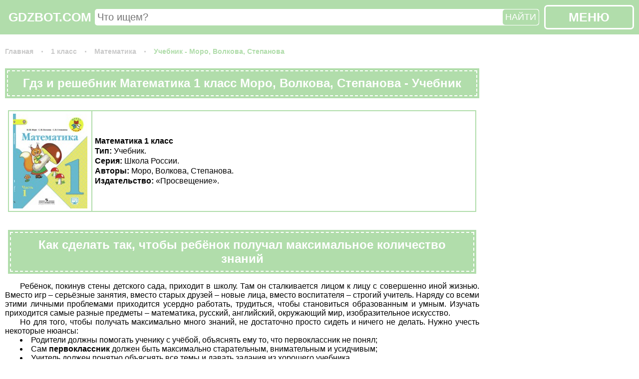

--- FILE ---
content_type: text/html; charset=UTF-8
request_url: https://gdzbot.com/klass-1/matematika/Moro/
body_size: 12885
content:
<html>
<head>
	<meta http-equiv="Content-Type" content="text/html; charset=utf-8">
	<BASE href="/">
	<link rel="canonical" href="/klass-1/matematika/Moro/">
	<title>ГДЗ решебник Математика за 1 класс Моро, Волкова, Степанова (Учебник) «Просвещение»</title>
	<link rel="icon" type="image/png" href="img/favicon.png">
	<meta name="description" content="ГДЗ (решебники) - подробные  готовые домашние задания Математика за 1 класс Моро, Волкова, Степанова.">
	<meta property="og:site_name" content="ГДЗ и решебники по всем предметам бесплатно от «ГДЗ БОТ»"/>
	<meta property="og:locale" content="ru_RU"/>
	<meta property="og:type" content="article"/>
	<meta property="og:title" content="ГДЗ решебник Математика за 1 класс Моро, Волкова, Степанова (Учебник) «Просвещение»"/>
	<meta property="og:description" content="ГДЗ (решебники) - подробные  готовые домашние задания Математика за 1 класс Моро, Волкова, Степанова."/>
	<meta property="og:url" content="/klass-1/matematika/Moro/"/>
	<meta property="og:image" content="/content/klass-1/matematika/Moro/title.jpg"/>
    <script>window.yaContextCb=window.yaContextCb||[]</script>
    <script src="https://yandex.ru/ads/system/context.js" async></script>
    <script>window.yaContextCb.push(()=>{
        Ya.Context.AdvManager.render({
          type: 'floorAd',
          blockId: 'R-A-2079340-1'
        })
      })</script>
    <script>window.yaContextCb.push(()=>{
        Ya.Context.AdvManager.render({
          type: 'fullscreen',
          platform: 'touch',
          blockId: 'R-A-2079340-3'
        })
      })</script>
	<meta name="viewport" content="width=device-width, initial-scale=1.0, minimum-scale=1.0, maximum-scale=2.0, user-scalable=yes">	<style>*{box-sizing:border-box;font-family:'Open Sans Condensed',sans-serif;margin:0;padding:0;}
a{color:inherit;text-decoration:none;}
body{min-width:350px;}
h1,h2{background-color:#b1ddab;border:2px dashed white;box-shadow:0 0 0 4px #b1ddab;color:#fff;display:block;font-size:24px;margin:40px 10px 20px;padding:10px;text-align:center;}
p{text-align:justify;text-indent:30px;}
p a{color:blue;}
p a:hover{text-decoration:underline;}
svg.text{display:inline-block;height:1em;vertical-align:middle;}
.menu_table{border:1px solid #b1ddab;margin:0 6px;}
.menu_table a{display:block;}
.menu_table b{font-weight:normal;}
.menu_table li{list-style:none;}
.menu_table li:last-child .td{border-bottom:none;}
.menu_table p{border-bottom:1px solid #b1ddab;text-align:center;}
.menu_table ul{display:table;width:100%;}
.menu_table ul li{display:table-row;}
.menu_table .subject{padding:0 5px;text-align:left!important;}
.menu_table .td{border-bottom:1px solid #b1ddab;border-right:1px solid #b1ddab;display:table-cell;line-height:25px;text-align:center;vertical-align:middle;white-space:nowrap}
.menu_table .td ul{table-layout:fixed;}
.menu_table .td:last-child{border-right:none;}
.menu_table .td .td{border-bottom:none;position:relative;}
.menu_table .td:not(.disabled)>a:hover{background-color:#b1ddab;color:#fff;}
.menu_table .disabled a{cursor:default;}
.menu_table .num{opacity:0;}
.menu_table .star{display:block;height:100%;position:absolute;width:100%;}
.menu_table .star:before{background-color:#b1ddab;content:'';display:block;height:12px;left:50%;position:absolute;top:50%;transform:translateX(-50%) translateY(-50%) rotate(20deg);width:12px;}
.menu_table .star:after{background-color:#b1ddab;content:'';display:block;height:12px;left:50%;position:absolute;top:50%;transform:translateX(-50%) translateY(-50%) rotate(65deg);width:12px;}
.menu_table a:hover .star:after,.menu_table a:hover .star:before{background-color:#fff;}
@media screen and (max-width:600px){.menu_table,.menu_table ul,.menu_table ul li,.menu_table .td{border:none;display:block;font-size:20px;}.menu_table .td:not(.subject) .td{display:inline-block;text-align:center;}.menu_table .num{opacity:1;}.menu_table .table-head,.menu_table .star{display:none;}.menu_table .td a{padding:5px;}.menu_table .disabled a{color:#b3b3b3;}.menu_table .subject{padding:10px 0 5px;}}
#header{background-color:#b1ddab;padding:10px;}
#header .logo,#header .menubutton{color:#fff;cursor:pointer;display:inline-block;font-size:25px;font-weight:bold;text-align:center;vertical-align:middle;width:180px;}
#header .menubutton{border:3px solid #fff;border-radius:7px;margin-left:10px;padding:7px;}
#header .menubutton:hover{background-color:#9cc397;}
#header .menubutton svg{margin-right:3px;}
#header .menubutton span{display:inline-block;height:1em;vertical-align:middle;}
#header .search{display:inline-block;position:relative;vertical-align:middle;width:calc(100% - 370px);}
#header .search input{border:none;border-radius:5px;color:#757575;font-size:20px;outline:none;padding:5px 80px 5px 5px;width:100%;}
#header .search button{background-color:#b1ddab;border:none;border-radius:5px;color:#fff;cursor:pointer;font-size:18px;margin:1px;outline:none;padding:5px;position:absolute;right:0;}
@media screen and (max-width:640px){#header .logo,#header .search{display:block;padding:5px 0;width:auto;}#header .menubutton{display:none;}}
#h1404{align-items:center;background-color:#fff;border:5vmin solid red;border-radius:50%;box-shadow:none;color:red;display:flex;font-size:5vmin;height:60vw;justify-content:center;margin:40px auto 20px;max-height:60vh;max-width:60vh;min-height:200px;min-width:200px;text-align:center;width:60vw;}
#footer{background-color:#b1ddab;color:#fff;padding:10px;text-align:center;}
#footer a:hover{text-decoration:underline;}
#footer .copyright{display:inline-block;font-weight:bold;padding:10px;text-transform:uppercase;}
.shtora{background-color:#000000cc;display:none;height:100%;left:0;position:fixed;top:0;width:100%;z-index:99;}
.shtora[name=mainmenu]{min-width:360px;}
.shtora h2{margin:10px 10px 20px;}
.shtora>div{background-color:#fff;display:block;margin:auto;max-height:100%;max-width:calc(100% - 50px);overflow:visible;position:relative;}
.shtora>div>.close{color:#ca0101;cursor:pointer;padding:0 3.5px;position:absolute;right:-25px;top:0;width:25px;}
.shtora>div>.close:hover{color:red;}
.shtora>div>div{max-height:100%;overflow-y:auto;padding:10px;}
#menubutton{background-color:#b1ddab;border:3px solid #fff;border-radius:5px;box-shadow:0 0 0 4px #b1ddab;cursor:pointer;display:none;height:50px;opacity:0.6;padding:5px;position:fixed;right:10px;top:15%;width:50px;z-index:10;}
#menubutton:hover{opacity:1;}
#menubutton>.bars{color:#fff;max-height:100%;max-width:100%;}
@media screen and (max-width:640px){#menubutton{display:block;}}
.book{border:1px solid #b1ddab;display:inline-block;margin:5px;vertical-align:top;width:270px;}
.book>div{width:100%;}
.book>.photocontainer{display:block;height:200px;line-height:190px;margin:0 auto;padding:5px;text-align:center;width:200px;}
.book>.photocontainer img{display:inline-block;margin:10%;max-height:80%;max-width:80%;transition-duration:0.5s;vertical-align:middle;}
.book:hover>.photocontainer img{margin:0;max-height:100%;max-width:100%;}
.book>.name{border:1px solid transparent;border-top-color:#b1ddab;display:flex;flex-flow:column nowrap;height:142px;justify-content:center;line-height:20px;margin-top:10px;overflow:hidden;vertical-align:middle;width:100%;}
.book>.name>span{display:block;line-height:20px;}
.book>.name>span:first-child{font-weight:bold;}
#popularbook,#class,#subject,#similar{text-align:center;}
.exercise{cursor:pointer;display:inline-block;min-width:50px;padding:5px 10px;text-align:center;user-select:none;vertical-align:middle;}
.exercise.current,.exercise:hover{background-color:#b1ddab;color:#fff;}
.prev,.next{border:1px solid #b1ddab;color:#b1ddab;cursor:pointer;display:inline-block;font-size:1.5em;font-weight:bold;margin:5px 6px;padding:10px;text-align:center;user-select:none;width:calc(50% - 12px);}
.prev:hover,.next:hover{background-color:#b1ddab;color:#fff;}
#exercise{margin:30px 0;padding:10px 0;}
#exercise h1,#exercise h2{margin:10px;}
#exercise img{display:block;margin:0 6px;max-width:calc(100% - 12px);}
#exercise .spinner{background-image:url('/img/loading.gif');background-position:center;background-repeat:no-repeat;background-size:auto 50%;display:none;height:300px;width:100%;}
.full .book{background-color:#b1ddab;border:none;display:flex;margin:10px 6px;padding:1px;width:auto;}
.full .book>div{background-color:#fff;border:none;height:200px;margin:1px;padding:5px;}
.full .book img{margin:0;max-height:100%;max-width:100%;}
.full .book>.name>span:not(.sc):after{content:'.';}
.full .book>.name>.type:before{content:'Тип: ';font-weight:bold;}
.full .book>.name>.authors:before{content:'Авторы: ';font-weight:bold;}
.full .book>.name>.series:before{content:'Серия: ';font-weight:bold;}
.full .book>.name>.part:before{content:'Часть: ';font-weight:bold;}
.full .book>.name>.publisher_book:before{content:'Издательство: ';font-weight:bold;}
#book.full li{list-style:inside disc;text-indent:30px;}
#pagetext li{list-style:inside disc;}
.condition .blank{position: relative;}
.condition .blank:after{display: block;position: absolute; background: transparent; top: 0; bottom: 0; left: 0; right: 0; content: "";}
.decision .blank{position: relative;}
.decision .blank:after{display: block;position: absolute; background: transparent; top: 0; bottom: 0; left: 0; right: 0; content: "";}
/* Content */
#content{display:grid;grid-gap:10px;grid-template-columns:auto 300px;padding:10px}
#content article{}
@media screen and (max-width:1024px){#content{grid-template-columns:auto;}}
/* Article */
article>*:first-child{margin-top:0;}
article>h1{margin:calc(1em + 4px) 4px;}
article>h1:first-child{margin-top:4px;}
/* Aside */
aside>*{margin:1em 0;}
aside>*:first-child{margin-top:0;}
aside .ad{position:sticky;top:calc((100vh - 600px) / 2);}
@media screen and (max-width:1024px){aside{display:none;}}
/* Хлебные крошки */
.breadcrumbs{font-size:14px;font-weight:bold;margin:10px 0;text-align:left;}
.breadcrumbs>span>a{color:#c9c9c9;display:inline-block;margin-right:11px;text-decoration:none;}
.breadcrumbs>span>a:hover,.breadcrumbs>span:last-child>a{color:#b1ddab;}
.breadcrumbs>span>a:before{color:#c9c9c9;content:'\00B7';display:inline-block;font-size:18px;font-weight:bold;line-height:1;margin-right:11px;vertical-align:middle;}
.breadcrumbs>span:first-child>a:before{display:none;}
/* Рекламные блоки */
article .ad,article .google-auto-placed{margin:1em 0;}
article .ad:first-child,article .google-auto-placed:first-child{margin-top:0;}
.hosting-links{display: flex;justify-content: center;align-items: center;flex-wrap: wrap;}
.hosting-link{display: flex;justify-content: space-between;align-items: center;flex-wrap: nowrap;background-color: #2A2A2A;border-radius: 5px;padding: 5px 10px;width: 215px;margin: 5px;color: #FFFFFF;text-decoration: none;font-weight: 700;font-size: 12px;line-height: 1.1em}
.hosting-links .hosting-link:hover{text-decoration: none;}
.hosting-link span{text-align: left;margin-left: 10px;}</style>
	</head>
<body>
		<div class="menubutton" id="menubutton"><svg alt="Меню" class="bars" role="img" title="Меню" xmlns="http://www.w3.org/2000/svg" viewBox="0 0 448 512"><path fill="currentColor" d="M16 132h416c8.837 0 16-7.163 16-16V76c0-8.837-7.163-16-16-16H16C7.163 60 0 67.163 0 76v40c0 8.837 7.163 16 16 16zm0 160h416c8.837 0 16-7.163 16-16v-40c0-8.837-7.163-16-16-16H16c-8.837 0-16 7.163-16 16v40c0 8.837 7.163 16 16 16zm0 160h416c8.837 0 16-7.163 16-16v-40c0-8.837-7.163-16-16-16H16c-8.837 0-16 7.163-16 16v40c0 8.837 7.163 16 16 16z"></path></svg></div>
	<section id="header"><a class="logo" href="/">GDZBOT.COM</a><form action="search/" class="search" method="GET"><input name="q" placeholder="Что ищем?" type="text"><button>НАЙТИ</button></form><a class="menubutton" href="javascript:void(0);">МЕНЮ</a></section>
	<section class="book_page" id="content"><article><div class="ad">
<!-- Верхний блок -->
<!-- GDZBOT.COM Верхний блок -->
<div id="yandex_rtb_R-A-2079340-5"></div> 
<script>window.yaContextCb.push(()=>{ 
  Ya.Context.AdvManager.render({ 
    renderTo: "yandex_rtb_R-A-2079340-5", 
    blockId: "R-A-2079340-5"
  }) 
})</script>
</div>	
<div class="breadcrumbs" itemscope="" itemtype="http://schema.org/BreadcrumbList">
	<span itemscope="" itemprop="itemListElement" itemtype="http://schema.org/ListItem">
		<a href="/" itemprop="item" title="Главная">
			<span itemprop="name">Главная</span>
			<meta itemprop="position" content="1">
		</a>
	</span>
	<span itemscope="" itemprop="itemListElement" itemtype="http://schema.org/ListItem">
		<a href="/klass-1/" itemprop="item" title="ГДЗ для 1 класса">
			<span itemprop="name">1 класс</span>
			<meta itemprop="position" content="2">
		</a>
	</span>
	<span itemscope="" itemprop="itemListElement" itemtype="http://schema.org/ListItem">
		<a href="/klass-1/matematika/" itemprop="item" title="ГДЗ для 1 класса по предмету «Математика»">
			<span itemprop="name">Математика</span>
			<meta itemprop="position" content="3">
		</a>
	</span>
	<span itemscope="" itemprop="itemListElement" itemtype="http://schema.org/ListItem">
		<a href="" itemprop="item" title="ГДЗ решебник Математика за 1 класс Моро, Волкова, Степанова (Учебник) «Просвещение»">
			<span itemprop="name">Учебник - Моро, Волкова, Степанова</span>
			<meta itemprop="position" content="4">
		</a>
	</span>
</div><h1>Гдз и решебник Математика 1 класс Моро, Волкова, Степанова - Учебник</h1><div id="book" class="full"><a class="book">
		<div class="photocontainer"><img alt="Учебник Математика 1 класс Школа России Моро, Волкова, Степанова «Просвещение»" src="content/klass-1/matematika/Moro/title.jpg" title="Учебник Математика 1 класс Школа России Моро, Волкова, Степанова «Просвещение»"></div>
		<div class="name"><span class="sc">Математика 1 класс</span><span class="type">Учебник</span><span class="series">Школа России</span><span class="authors">Моро, Волкова, Степанова</span><span class="publisher_book">«Просвещение»</span></div>
	</a><h2>Как сделать так, чтобы ребёнок получал максимальное количество знаний</h2> <p>Ребёнок, покинув стены детского сада, приходит в школу. Там он сталкивается лицом к лицу с совершенно иной жизнью. Вместо игр – серьёзные занятия, вместо старых друзей – новые лица, вместо воспитателя – строгий учитель. Наряду со всеми этими личными проблемами приходится усердно работать, трудиться, чтобы становиться образованным и умным. Изучать приходится самые разные предметы – математика, русский, английский, окружающий мир, изобразительное искусство. </p> <p>Но для того, чтобы получать максимально много знаний, не достаточно просто сидеть и ничего не делать. Нужно учесть некоторые нюансы:</p> <ul> <li>Родители должны помогать ученику с учёбой, объяснять ему то, что первоклассник не понял;</li> <li>Сам <strong>первоклассник</strong> должен быть максимально старательным, внимательным и усидчивым;</li> <li>Учитель должен понятно объяснять все темы и давать задания из хорошего учебника.</li> </ul> <h2>Что значит – хороший учебник</h2> <p>Хороший учебник – это учебник грамотный, содержательный и понятный. Он не должен быть слишком лёгким, но не должен достигать олимпиадного уровня. В общем, хороший учебник – это учебник, в котором всё сбалансировано. Например, <strong>«Математика 1 класс учебник Моро, Волкова, Степанова»</strong>. Издательский дом «Просвещение. Школа России». Но порою даже хорошего учебника первокласснику не бывает достаточно. Где же получить дополнительные знания? Для таких моментов и было создано <strong>ГДЗ по математике 1 класс Моро</strong>.</p> <h2>Чем будет полезен данный сайт первокласснику</h2> <p>С помощью <strong>онлайн-решебника</strong> ребёнок сможет подтянуть свои знания в учёбе и заполнить пробелы в знаниях. Важно лишь, чтобы при работе с <strong>ГДЗ по математике 1 класс Моро</strong>, рядом с первоклассником присутствовали родители. Зачем? Они должны контролировать, чтобы ребёнок не списывал просто так, не вдумываясь. Это очень важно.</p></div><div id="exercises"><h2>Часть 1. Страницы учебника</h2><a class="current exercise" img="/1/4">4</a><a class="exercise" img="/1/5">5</a><a class="exercise" img="/1/6">6</a><a class="exercise" img="/1/7">7</a><a class="exercise" img="/1/8">8</a><a class="exercise" img="/1/9">9</a><a class="exercise" img="/1/10">10</a><a class="exercise" img="/1/11">11</a><a class="exercise" img="/1/12">12</a><a class="exercise" img="/1/13">13</a><a class="exercise" img="/1/14">14</a><a class="exercise" img="/1/15">15</a><a class="exercise" img="/1/16">16</a><a class="exercise" img="/1/17">17</a><a class="exercise" img="/1/18">18</a><a class="exercise" img="/1/19">19</a><a class="exercise" img="/1/20">20</a><a class="exercise" img="/1/22">22</a><a class="exercise" img="/1/23">23</a><a class="exercise" img="/1/24">24</a><a class="exercise" img="/1/25">25</a><a class="exercise" img="/1/26">26</a><a class="exercise" img="/1/27">27</a><a class="exercise" img="/1/28">28</a><a class="exercise" img="/1/29">29</a><a class="exercise" img="/1/30">30</a><a class="exercise" img="/1/31">31</a><a class="exercise" img="/1/32">32</a><a class="exercise" img="/1/33">33</a><a class="exercise" img="/1/34">34</a><a class="exercise" img="/1/35">35</a><a class="exercise" img="/1/36">36</a><a class="exercise" img="/1/37">37</a><a class="exercise" img="/1/38">38</a><a class="exercise" img="/1/40">40</a><a class="exercise" img="/1/41">41</a><a class="exercise" img="/1/42">42</a><a class="exercise" img="/1/43">43</a><a class="exercise" img="/1/44">44</a><a class="exercise" img="/1/45">45</a><a class="exercise" img="/1/46">46</a><a class="exercise" img="/1/47">47</a><a class="exercise" img="/1/48">48</a><a class="exercise" img="/1/49">49</a><a class="exercise" img="/1/50">50</a><a class="exercise" img="/1/51">51</a><a class="exercise" img="/1/52">52</a><a class="exercise" img="/1/53">53</a><a class="exercise" img="/1/54">54</a><a class="exercise" img="/1/55">55</a><a class="exercise" img="/1/56">56</a><a class="exercise" img="/1/57">57</a><a class="exercise" img="/1/58">58</a><a class="exercise" img="/1/59">59</a><a class="exercise" img="/1/60">60</a><a class="exercise" img="/1/61">61</a><a class="exercise" img="/1/62">62</a><a class="exercise" img="/1/63">63</a><a class="exercise" img="/1/66">66</a><a class="exercise" img="/1/67">67</a><a class="exercise" img="/1/68">68</a><a class="exercise" img="/1/69">69</a><a class="exercise" img="/1/70">70</a><a class="exercise" img="/1/71">71</a><a class="exercise" img="/1/72">72</a><a class="exercise" img="/1/73">73</a><a class="exercise" img="/1/74">74</a><a class="exercise" img="/1/75">75</a><a class="exercise" img="/1/76">76</a><a class="exercise" img="/1/77">77</a><a class="exercise" img="/1/78">78</a><a class="exercise" img="/1/80">80</a><a class="exercise" img="/1/81">81</a><a class="exercise" img="/1/82">82</a><a class="exercise" img="/1/83">83</a><a class="exercise" img="/1/84">84</a><a class="exercise" img="/1/85">85</a><a class="exercise" img="/1/86">86</a><a class="exercise" img="/1/87">87</a><a class="exercise" img="/1/88">88</a><a class="exercise" img="/1/89">89</a><a class="exercise" img="/1/90">90</a><a class="exercise" img="/1/91">91</a><a class="exercise" img="/1/92">92</a><a class="exercise" img="/1/93">93</a><a class="exercise" img="/1/94">94</a><a class="exercise" img="/1/95">95</a><a class="exercise" img="/1/96">96</a><a class="exercise" img="/1/97">97</a><a class="exercise" img="/1/98">98</a><a class="exercise" img="/1/99">99</a><a class="exercise" img="/1/100">100</a><a class="exercise" img="/1/101">101</a><a class="exercise" img="/1/102">102</a><a class="exercise" img="/1/103">103</a><a class="exercise" img="/1/104">104</a><a class="exercise" img="/1/105">105</a><a class="exercise" img="/1/106">106</a><a class="exercise" img="/1/107">107</a><a class="exercise" img="/1/108">108</a><a class="exercise" img="/1/109">109</a><a class="exercise" img="/1/110">110</a><a class="exercise" img="/1/111">111</a><a class="exercise" img="/1/112">112</a><a class="exercise" img="/1/113">113</a><a class="exercise" img="/1/114">114</a><a class="exercise" img="/1/115">115</a><a class="exercise" img="/1/116">116</a><a class="exercise" img="/1/117">117</a><a class="exercise" img="/1/118">118</a><a class="exercise" img="/1/119">119</a><a class="exercise" img="/1/120">120</a><a class="exercise" img="/1/121">121</a><a class="exercise" img="/1/122">122</a><a class="exercise" img="/1/123">123</a><a class="exercise" img="/1/124">124</a><a class="exercise" img="/1/125">125</a><a class="exercise" img="/1/126">126</a><a class="exercise" img="/1/127">127</a><h2>Часть 2. Страницы учебника</h2><a class="exercise" img="/2/1/4">4</a><a class="exercise" img="/2/1/5">5</a><a class="exercise" img="/2/1/6">6</a><a class="exercise" img="/2/1/7">7</a><a class="exercise" img="/2/1/8">8</a><a class="exercise" img="/2/1/9">9</a><a class="exercise" img="/2/1/10">10</a><a class="exercise" img="/2/1/11">11</a><a class="exercise" img="/2/1/12">12</a><a class="exercise" img="/2/1/13">13</a><a class="exercise" img="/2/1/14">14</a><a class="exercise" img="/2/1/15">15</a><a class="exercise" img="/2/1/16">16</a><a class="exercise" img="/2/1/17">17</a><a class="exercise" img="/2/1/18">18</a><a class="exercise" img="/2/1/19">19</a><a class="exercise" img="/2/1/20">20</a><a class="exercise" img="/2/1/21">21</a><a class="exercise" img="/2/1/22">22</a><a class="exercise" img="/2/1/23">23</a><a class="exercise" img="/2/1/24">24</a><a class="exercise" img="/2/1/25">25</a><a class="exercise" img="/2/1/26">26</a><a class="exercise" img="/2/1/27">27</a><a class="exercise" img="/2/1/28">28</a><a class="exercise" img="/2/1/29">29</a><a class="exercise" img="/2/1/30">30</a><a class="exercise" img="/2/1/31">31</a><a class="exercise" img="/2/1/32">32</a><a class="exercise" img="/2/1/33">33</a><a class="exercise" img="/2/1/34">34</a><a class="exercise" img="/2/1/35">35</a><a class="exercise" img="/2/1/36">36</a><a class="exercise" img="/2/1/37">37</a><a class="exercise" img="/2/1/38">38</a><a class="exercise" img="/2/1/39">39</a><a class="exercise" img="/2/1/40">40</a><a class="exercise" img="/2/1/41">41</a><a class="exercise" img="/2/1/42">42</a><a class="exercise" img="/2/1/43">43</a><a class="exercise" img="/2/1/44">44</a><a class="exercise" img="/2/1/46">46</a><a class="exercise" img="/2/1/47">47</a><a class="exercise" img="/2/1/48">48</a><a class="exercise" img="/2/1/49">49</a><a class="exercise" img="/2/1/50">50</a><a class="exercise" img="/2/1/51">51</a><a class="exercise" img="/2/1/52">52</a><a class="exercise" img="/2/1/53">53</a><a class="exercise" img="/2/1/54">54</a><a class="exercise" img="/2/1/56">56</a><a class="exercise" img="/2/1/57">57</a><a class="exercise" img="/2/1/58">58</a><a class="exercise" img="/2/1/59">59</a><a class="exercise" img="/2/1/60">60</a><a class="exercise" img="/2/1/61">61</a><a class="exercise" img="/2/1/62">62</a><a class="exercise" img="/2/1/63">63</a><a class="exercise" img="/2/1/64">64</a><a class="exercise" img="/2/1/65">65</a><a class="exercise" img="/2/1/66">66</a><a class="exercise" img="/2/1/67">67</a><a class="exercise" img="/2/1/68">68</a><a class="exercise" img="/2/1/69">69</a><a class="exercise" img="/2/1/70">70</a><a class="exercise" img="/2/1/71">71</a><a class="exercise" img="/2/1/72">72</a><a class="exercise" img="/2/1/73">73</a><a class="exercise" img="/2/1/74">74</a><a class="exercise" img="/2/1/75">75</a><a class="exercise" img="/2/1/76">76</a><a class="exercise" img="/2/1/77">77</a><a class="exercise" img="/2/1/78">78</a><a class="exercise" img="/2/1/79">79</a><a class="exercise" img="/2/1/80">80</a><a class="exercise" img="/2/1/81">81</a><a class="exercise" img="/2/1/82">82</a><a class="exercise" img="/2/1/83">83</a><a class="exercise" img="/2/1/84">84</a><a class="exercise" img="/2/1/85">85</a><a class="exercise" img="/2/1/86">86</a><a class="exercise" img="/2/1/87">87</a><a class="exercise" img="/2/1/88">88</a><a class="exercise" img="/2/1/89">89</a><a class="exercise" img="/2/1/90">90</a><a class="exercise" img="/2/1/92">92</a><a class="exercise" img="/2/1/93">93</a><a class="exercise" img="/2/1/94">94</a><a class="exercise" img="/2/1/95">95</a><a class="exercise" img="/2/1/96">96</a><a class="exercise" img="/2/1/97">97</a><a class="exercise" img="/2/1/100">100</a><a class="exercise" img="/2/1/101">101</a><a class="exercise" img="/2/1/102">102</a><a class="exercise" img="/2/1/103">103</a><a class="exercise" img="/2/1/104">104</a><a class="exercise" img="/2/1/106">106</a><a class="exercise" img="/2/1/107">107</a><a class="exercise" img="/2/1/108">108</a><a class="exercise" img="/2/1/110">110</a><a class="exercise" img="/2/1/111">111</a><h2>Часть 2. Задание внизу страницы</h2><a class="exercise" img="/2/2/5">стр. 5</a><a class="exercise" img="/2/2/6">стр. 6</a><a class="exercise" img="/2/2/7">стр. 7</a><a class="exercise" img="/2/2/8">стр. 8</a><a class="exercise" img="/2/2/9">стр. 9</a><a class="exercise" img="/2/2/11">стр. 11</a><a class="exercise" img="/2/2/13">стр. 13</a><a class="exercise" img="/2/2/14">стр. 14</a><a class="exercise" img="/2/2/15">стр. 15</a><a class="exercise" img="/2/2/16">стр. 16</a><a class="exercise" img="/2/2/17">стр. 17</a><a class="exercise" img="/2/2/18">стр. 18</a><a class="exercise" img="/2/2/19">стр. 19</a><a class="exercise" img="/2/2/26">стр. 26</a><a class="exercise" img="/2/2/27">стр. 27</a><a class="exercise" img="/2/2/28">стр. 28</a><a class="exercise" img="/2/2/29">стр. 29</a><a class="exercise" img="/2/2/30">стр. 30</a><a class="exercise" img="/2/2/31">стр. 31</a><a class="exercise" img="/2/2/32">стр. 32</a><a class="exercise" img="/2/2/33">стр. 33</a><a class="exercise" img="/2/2/34">стр. 34</a><a class="exercise" img="/2/2/35">стр. 35</a><a class="exercise" img="/2/2/37">стр. 37</a><a class="exercise" img="/2/2/47">стр. 47</a><a class="exercise" img="/2/2/49">стр. 49</a><a class="exercise" img="/2/2/51">стр. 51</a><a class="exercise" img="/2/2/52">стр. 52</a><a class="exercise" img="/2/2/53">стр. 53</a><a class="exercise" img="/2/2/61">стр. 61</a><a class="exercise" img="/2/2/63">стр. 63</a><a class="exercise" img="/2/2/65">стр. 65</a><a class="exercise" img="/2/2/66">стр. 66</a><a class="exercise" img="/2/2/67">стр. 67</a><a class="exercise" img="/2/2/69">стр. 69</a><a class="exercise" img="/2/2/70">стр. 70</a><a class="exercise" img="/2/2/71">стр. 71</a><a class="exercise" img="/2/2/73">стр. 73</a><a class="exercise" img="/2/2/81">стр. 81</a><a class="exercise" img="/2/2/82">стр. 82</a><a class="exercise" img="/2/2/83">стр. 83</a><a class="exercise" img="/2/2/84">стр. 84</a><a class="exercise" img="/2/2/86">стр. 86</a><a class="exercise" img="/2/2/87">стр. 87</a><a class="exercise" img="/2/2/88">стр. 88</a><h2>Часть 2. Задание на полях страницы</h2><a class="exercise" img="/2/3/4">стр. 4</a><a class="exercise" img="/2/3/6">стр. 6</a><a class="exercise" img="/2/3/7">стр. 7</a><a class="exercise" img="/2/3/8">стр. 8</a><a class="exercise" img="/2/3/9">стр. 9</a><a class="exercise" img="/2/3/12">стр. 12</a><a class="exercise" img="/2/3/14">стр. 14</a><a class="exercise" img="/2/3/17">стр. 17</a><a class="exercise" img="/2/3/19">стр. 19</a><a class="exercise" img="/2/3/23">стр. 23</a><a class="exercise" img="/2/3/24">стр. 24</a><a class="exercise" img="/2/3/26">стр. 26</a><a class="exercise" img="/2/3/27">стр. 27</a><a class="exercise" img="/2/3/29">стр. 29</a><a class="exercise" img="/2/3/30">стр. 30</a><a class="exercise" img="/2/3/31">стр. 31</a><a class="exercise" img="/2/3/32">стр. 32</a><a class="exercise" img="/2/3/33">стр. 33</a><a class="exercise" img="/2/3/34">стр. 34</a><a class="exercise" img="/2/3/36">стр. 36</a><a class="exercise" img="/2/3/38">стр. 38</a><a class="exercise" img="/2/3/39">стр. 39</a><a class="exercise" img="/2/3/40">стр. 40</a><a class="exercise" img="/2/3/41">стр. 41</a><a class="exercise" img="/2/3/44">стр. 44</a><a class="exercise" img="/2/3/46">стр. 46</a><a class="exercise" img="/2/3/47">стр. 47</a><a class="exercise" img="/2/3/49">стр. 49</a><a class="exercise" img="/2/3/50">стр. 50</a><a class="exercise" img="/2/3/51">стр. 51</a><a class="exercise" img="/2/3/52">стр. 52</a><a class="exercise" img="/2/3/53">стр. 53</a><a class="exercise" img="/2/3/56">стр. 56</a><a class="exercise" img="/2/3/57">стр. 57</a><a class="exercise" img="/2/3/61">стр. 61</a><a class="exercise" img="/2/3/63">стр. 63</a><a class="exercise" img="/2/3/64">стр. 64</a><a class="exercise" img="/2/3/65">стр. 65</a><a class="exercise" img="/2/3/66">стр. 66</a><a class="exercise" img="/2/3/70">стр. 70</a><a class="exercise" img="/2/3/72">стр. 72</a><a class="exercise" img="/2/3/73">стр. 73</a><a class="exercise" img="/2/3/77">стр. 77</a><a class="exercise" img="/2/3/79">стр. 79</a><a class="exercise" img="/2/3/80">стр. 80</a><a class="exercise" img="/2/3/82">стр. 82</a><a class="exercise" img="/2/3/85">стр. 85</a><a class="exercise" img="/2/3/86">стр. 86</a><a class="exercise" img="/2/3/88">стр. 88</a><a class="exercise" img="/2/3/89">стр. 89</a><a class="exercise" img="/2/3/92">стр. 92</a><a class="exercise" img="/2/3/93">стр. 93</a><a class="exercise" img="/2/3/94">стр. 94</a><a class="exercise" img="/2/3/103">стр. 103</a></div><div id="similar"><h2>Похожие ГДЗ Математика 1 класс</h2><div id="similar" class="short"><a class="book" href="/klass-4/matematika/matematika-4kl-Wolkova-kontr-rab/">
		<div class="photocontainer"><img alt="Контрольные работы Математика 1-4 класс Школа России Волкова «Просвещение»" src="content/klass-4/matematika/matematika-4kl-Wolkova-kontr-rab/title.jpg" title="Контрольные работы Математика 1-4 класс Школа России Волкова «Просвещение»"></div>
		<div class="name"><span class="sc">Математика 1-4 класс</span><span class="type">Контрольные работы</span><span class="series">Школа России</span><span class="authors">Волкова</span><span class="publisher_book">«Просвещение»</span></div>
	</a><a class="book" href="/klass-1/matematika/Moro-rabochaya-tetrad/">
		<div class="photocontainer"><img alt="Рабочая тетрадь Математика 1 класс Школа России Моро, Волкова «Просвещение»" src="content/klass-1/matematika/Moro-rabochaya-tetrad/title.jpg" title="Рабочая тетрадь Математика 1 класс Школа России Моро, Волкова «Просвещение»"></div>
		<div class="name"><span class="sc">Математика 1 класс</span><span class="type">Рабочая тетрадь</span><span class="series">Школа России</span><span class="authors">Моро, Волкова</span><span class="publisher_book">«Просвещение»</span></div>
	</a><a class="book" href="/klass-1/matematika/Volkova-testy/">
		<div class="photocontainer"><img alt="Тесты Математика 1 класс Школа России Волкова «Просвещение»" src="content/klass-1/matematika/Volkova-testy/title.jpg" title="Тесты Математика 1 класс Школа России Волкова «Просвещение»"></div>
		<div class="name"><span class="sc">Математика 1 класс</span><span class="type">Тесты</span><span class="series">Школа России</span><span class="authors">Волкова</span><span class="publisher_book">«Просвещение»</span></div>
	</a><a class="book" href="/klass-1/matematika/Volkova-tetrad-uchebnyh-doctizhenij/">
		<div class="photocontainer"><img alt="Тетрадь учебных достижений Математика 1 класс Школа России Волкова «Просвещение»" src="content/klass-1/matematika/Volkova-tetrad-uchebnyh-doctizhenij/title.jpg" title="Тетрадь учебных достижений Математика 1 класс Школа России Волкова «Просвещение»"></div>
		<div class="name"><span class="sc">Математика 1 класс</span><span class="type">Тетрадь учебных достижений</span><span class="series">Школа России</span><span class="authors">Волкова</span><span class="publisher_book">«Просвещение»</span></div>
	</a></div><div id="exercise"><input name="image_folder" type="hidden" value="/content/klass-1/matematika/Moro/"><h2 class="name">Часть 1. Страницы учебника: 4</h2><div class="prev">&#9668; Предыдущий</div><div class="next">Следующий &#9658;</div><div class="ad">
<!-- Перед решением -->
<!-- GDZBOT.COM Перед решением -->
<div id="yandex_rtb_R-A-2079340-5"></div> 
<script>window.yaContextCb.push(()=>{ 
  Ya.Context.AdvManager.render({ 
    renderTo: "yandex_rtb_R-A-2079340-5", 
    blockId: "R-A-2079340-5"
  }) 
})</script>
</div><div class="decision"><div class="blank"><h2>Решение</h2><div class="spinner"></div><img adress="/1/4" alt="Часть 1. Страницы учебника: 4 - решение" class="variant" extension="jpg" folder="exercise" number="" src="/content/klass-1/matematika/Moro/exercise/1/4.jpg" title="Часть 1. Страницы учебника: 4 - решение"></div></div><div class="prev">&#9668; Предыдущий</div><div class="next">Следующий &#9658;</div><div class="ad">
<!-- После решения -->
<!-- GDZBOT.COM После решения -->
<div id="yandex_rtb_R-A-2079340-5"></div> 
<script>window.yaContextCb.push(()=>{ 
  Ya.Context.AdvManager.render({ 
    renderTo: "yandex_rtb_R-A-2079340-5", 
    blockId: "R-A-2079340-5"
  }) 
})</script>
</div><div style="text-align:center;">
<script type="text/javascript">(function(w,doc) {
if (!w.__utlWdgt ) {
    w.__utlWdgt = true;
    var d = doc, s = d.createElement("script"), g = "getElementsByTagName";
    s.type = "text/javascript"; s.charset="UTF-8"; s.async = true;
    s.src = ("https:" == w.location.protocol ? "https" : "http")  + "://w.uptolike.com/widgets/v1/uptolike.js";
    var h=d[g]("body")[0];
    h.appendChild(s);
}})(window,document);
</script>
<div data-mobile-view="true" data-share-size="40" data-like-text-enable="false" data-background-alpha="0.0" data-pid="1841344" data-mode="share" data-background-color="#ffffff" data-share-shape="round-rectangle" data-share-counter-size="12" data-icon-color="#ffffff" data-mobile-sn-ids="fb.vk.tw.ok.wh.tm.vb." data-text-color="#000000" data-buttons-color="#FFFFFF" data-counter-background-color="#ffffff" data-share-counter-type="common" data-orientation="horizontal" data-following-enable="false" data-sn-ids="fb.vk.tw.ok.wh.tm.vb." data-preview-mobile="false" data-selection-enable="true" data-exclude-show-more="false" data-share-style="1" data-counter-background-alpha="1.0" data-top-button="false" class="uptolike-buttons" ></div>
<!-- Put this script tag to the <head> of your page -->
<script type="text/javascript" src="https://vk.ru/js/api/openapi.js?160"></script>
<script type="text/javascript">
  VK.init({apiId: 7190646, onlyWidgets: true});
</script>
<!-- Put this div tag to the place, where the Comments block will be -->
<div id="vk_comments"></div>
<script type="text/javascript">
VK.Widgets.Comments("vk_comments", {limit: 10, attach: "*"});
</script>
</div></div></article><aside><div class="ad">
<!-- Sidebar -->
<!-- GDZBOT.COM 300*600 -->
<div id="yandex_rtb_R-A-2079340-4"></div> 
<script>window.yaContextCb.push(()=>{ 
  Ya.Context.AdvManager.render({ 
    renderTo: "yandex_rtb_R-A-2079340-4", 
    blockId: "R-A-2079340-4"
  }) 
})</script>
</div></aside></section>
	<section id="footer">
    <div class="hosting-links">
        <a href="https://ruweb.net/vds" title="ruweb.net" class="hosting-link" target="_blank"><img src="img/ruweb.png" alt="ruweb.net"><span>Аренда VPS сервера от 169 руб/мес.</span></a>
    </div>
		<div class="copyright">gdzbot.com, ©2025 | <a href="mailto:info@gdzbot.com">info@gdzbot.com</a></div>
	</section>
	<section name="mainmenu" class="shtora">
		<div><svg class="close" viewBox="0 0 352 512"><title>закрыть</title><path fill="currentColor" d="M242.72 256l100.07-100.07c12.28-12.28 12.28-32.19 0-44.48l-22.24-22.24c-12.28-12.28-32.19-12.28-44.48 0L176 189.28 75.93 89.21c-12.28-12.28-32.19-12.28-44.48 0L9.21 111.45c-12.28 12.28-12.28 32.19 0 44.48L109.28 256 9.21 356.07c-12.28 12.28-12.28 32.19 0 44.48l22.24 22.24c12.28 12.28 32.2 12.28 44.48 0L176 322.72l100.07 100.07c12.28 12.28 32.2 12.28 44.48 0l22.24-22.24c12.28-12.28 12.28-32.19 0-44.48L242.72 256z"></path></svg><div>
			<h2>ГДЗ и решебники</h2>
			<div class="menu_table"><ul>
	<li class="table-head">
		<div class="td th td-title">Предметы</div>
		<div class="td th"><p>Классы</p><ul>
			<li><div class="td"><a href="/klass-1/"><b>1</b></a></div><div class="td"><a href="/klass-2/"><b>2</b></a></div><div class="td"><a href="/klass-3/"><b>3</b></a></div><div class="td"><a href="/klass-4/"><b>4</b></a></div><div class="td"><a href="/klass-5/"><b>5</b></a></div><div class="td"><a href="/klass-6/"><b>6</b></a></div><div class="td"><a href="/klass-7/"><b>7</b></a></div><div class="td"><a href="/klass-8/"><b>8</b></a></div><div class="td"><a href="/klass-9/"><b>9</b></a></div><div class="td"><a href="/klass-10/"><b>10</b></a></div><div class="td"><a href="/klass-11/"><b>11</b></a></div>
			</li>
		</ul></div>
	</li>
		<li>
			<div class="td subject">Алгебра</div>
			<div class="td"><ul>
				<li><div class="td disabled"><a href="javascript:void(0);"><b class="num">1</b></a></div><div class="td disabled"><a href="javascript:void(0);"><b class="num">2</b></a></div><div class="td disabled"><a href="javascript:void(0);"><b class="num">3</b></a></div><div class="td disabled"><a href="javascript:void(0);"><b class="num">4</b></a></div><div class="td disabled"><a href="javascript:void(0);"><b class="num">5</b></a></div><div class="td disabled"><a href="javascript:void(0);"><b class="num">6</b></a></div><div class="td"><a href="/klass-7/algebra/"><b class="star"></b><b class="num">7</b></a></div><div class="td"><a href="/klass-8/algebra/"><b class="star"></b><b class="num">8</b></a></div><div class="td"><a href="/klass-9/algebra/"><b class="star"></b><b class="num">9</b></a></div><div class="td"><a href="/klass-10/algebra/"><b class="star"></b><b class="num">10</b></a></div><div class="td"><a href="/klass-11/algebra/"><b class="star"></b><b class="num">11</b></a></div></li>
		</ul></div>
	</li>
		<li>
			<div class="td subject">Английский язык</div>
			<div class="td"><ul>
				<li><div class="td"><a href="/klass-1/angliyskiy/"><b class="star"></b><b class="num">1</b></a></div><div class="td"><a href="/klass-2/angliyskiy/"><b class="star"></b><b class="num">2</b></a></div><div class="td"><a href="/klass-3/angliyskiy/"><b class="star"></b><b class="num">3</b></a></div><div class="td"><a href="/klass-4/angliyskiy/"><b class="star"></b><b class="num">4</b></a></div><div class="td"><a href="/klass-5/angliyskiy/"><b class="star"></b><b class="num">5</b></a></div><div class="td"><a href="/klass-6/angliyskiy/"><b class="star"></b><b class="num">6</b></a></div><div class="td"><a href="/klass-7/angliyskiy/"><b class="star"></b><b class="num">7</b></a></div><div class="td"><a href="/klass-8/angliyskiy/"><b class="star"></b><b class="num">8</b></a></div><div class="td"><a href="/klass-9/angliyskiy/"><b class="star"></b><b class="num">9</b></a></div><div class="td"><a href="/klass-10/angliyskiy/"><b class="star"></b><b class="num">10</b></a></div><div class="td"><a href="/klass-11/angliyskiy/"><b class="star"></b><b class="num">11</b></a></div></li>
		</ul></div>
	</li>
		<li>
			<div class="td subject">Биология</div>
			<div class="td"><ul>
				<li><div class="td disabled"><a href="javascript:void(0);"><b class="num">1</b></a></div><div class="td disabled"><a href="javascript:void(0);"><b class="num">2</b></a></div><div class="td disabled"><a href="javascript:void(0);"><b class="num">3</b></a></div><div class="td disabled"><a href="javascript:void(0);"><b class="num">4</b></a></div><div class="td"><a href="/klass-5/biologiya/"><b class="star"></b><b class="num">5</b></a></div><div class="td"><a href="/klass-6/biologiya/"><b class="star"></b><b class="num">6</b></a></div><div class="td"><a href="/klass-7/biologiya/"><b class="star"></b><b class="num">7</b></a></div><div class="td"><a href="/klass-8/biologiya/"><b class="star"></b><b class="num">8</b></a></div><div class="td"><a href="/klass-9/biologiya/"><b class="star"></b><b class="num">9</b></a></div><div class="td"><a href="/klass-10/biologiya/"><b class="star"></b><b class="num">10</b></a></div><div class="td"><a href="/klass-11/biologiya/"><b class="star"></b><b class="num">11</b></a></div></li>
		</ul></div>
	</li>
		<li>
			<div class="td subject">География</div>
			<div class="td"><ul>
				<li><div class="td disabled"><a href="javascript:void(0);"><b class="num">1</b></a></div><div class="td disabled"><a href="javascript:void(0);"><b class="num">2</b></a></div><div class="td disabled"><a href="javascript:void(0);"><b class="num">3</b></a></div><div class="td disabled"><a href="javascript:void(0);"><b class="num">4</b></a></div><div class="td"><a href="/klass-5/geografiya/"><b class="star"></b><b class="num">5</b></a></div><div class="td"><a href="/klass-6/geografiya/"><b class="star"></b><b class="num">6</b></a></div><div class="td"><a href="/klass-7/geografiya/"><b class="star"></b><b class="num">7</b></a></div><div class="td"><a href="/klass-8/geografiya/"><b class="star"></b><b class="num">8</b></a></div><div class="td"><a href="/klass-9/geografiya/"><b class="star"></b><b class="num">9</b></a></div><div class="td"><a href="/klass-10/geografiya/"><b class="star"></b><b class="num">10</b></a></div><div class="td"><a href="/klass-11/geografiya/"><b class="star"></b><b class="num">11</b></a></div></li>
		</ul></div>
	</li>
		<li>
			<div class="td subject">Геометрия</div>
			<div class="td"><ul>
				<li><div class="td disabled"><a href="javascript:void(0);"><b class="num">1</b></a></div><div class="td disabled"><a href="javascript:void(0);"><b class="num">2</b></a></div><div class="td disabled"><a href="javascript:void(0);"><b class="num">3</b></a></div><div class="td disabled"><a href="javascript:void(0);"><b class="num">4</b></a></div><div class="td disabled"><a href="javascript:void(0);"><b class="num">5</b></a></div><div class="td disabled"><a href="javascript:void(0);"><b class="num">6</b></a></div><div class="td"><a href="/klass-7/geometriya/"><b class="star"></b><b class="num">7</b></a></div><div class="td"><a href="/klass-8/geometriya/"><b class="star"></b><b class="num">8</b></a></div><div class="td"><a href="/klass-9/geometriya/"><b class="star"></b><b class="num">9</b></a></div><div class="td"><a href="/klass-10/geometriya/"><b class="star"></b><b class="num">10</b></a></div><div class="td"><a href="/klass-11/geometriya/"><b class="star"></b><b class="num">11</b></a></div></li>
		</ul></div>
	</li>
		<li>
			<div class="td subject">Информатика</div>
			<div class="td"><ul>
				<li><div class="td"><a href="/klass-1/informatika/"><b class="star"></b><b class="num">1</b></a></div><div class="td"><a href="/klass-2/informatika/"><b class="star"></b><b class="num">2</b></a></div><div class="td"><a href="/klass-3/informatika/"><b class="star"></b><b class="num">3</b></a></div><div class="td"><a href="/klass-4/informatika/"><b class="star"></b><b class="num">4</b></a></div><div class="td"><a href="/klass-5/informatika/"><b class="star"></b><b class="num">5</b></a></div><div class="td"><a href="/klass-6/informatika/"><b class="star"></b><b class="num">6</b></a></div><div class="td"><a href="/klass-7/informatika/"><b class="star"></b><b class="num">7</b></a></div><div class="td"><a href="/klass-8/informatika/"><b class="star"></b><b class="num">8</b></a></div><div class="td"><a href="/klass-9/informatika/"><b class="star"></b><b class="num">9</b></a></div><div class="td"><a href="/klass-10/informatika/"><b class="star"></b><b class="num">10</b></a></div><div class="td"><a href="/klass-11/informatika/"><b class="star"></b><b class="num">11</b></a></div></li>
		</ul></div>
	</li>
		<li>
			<div class="td subject">История</div>
			<div class="td"><ul>
				<li><div class="td disabled"><a href="javascript:void(0);"><b class="num">1</b></a></div><div class="td disabled"><a href="javascript:void(0);"><b class="num">2</b></a></div><div class="td disabled"><a href="javascript:void(0);"><b class="num">3</b></a></div><div class="td disabled"><a href="javascript:void(0);"><b class="num">4</b></a></div><div class="td"><a href="/klass-5/history/"><b class="star"></b><b class="num">5</b></a></div><div class="td disabled"><a href="javascript:void(0);"><b class="num">6</b></a></div><div class="td disabled"><a href="javascript:void(0);"><b class="num">7</b></a></div><div class="td disabled"><a href="javascript:void(0);"><b class="num">8</b></a></div><div class="td disabled"><a href="javascript:void(0);"><b class="num">9</b></a></div><div class="td disabled"><a href="javascript:void(0);"><b class="num">10</b></a></div><div class="td disabled"><a href="javascript:void(0);"><b class="num">11</b></a></div></li>
		</ul></div>
	</li>
		<li>
			<div class="td subject">Литература</div>
			<div class="td"><ul>
				<li><div class="td"><a href="/klass-1/literatura/"><b class="star"></b><b class="num">1</b></a></div><div class="td"><a href="/klass-2/literatura/"><b class="star"></b><b class="num">2</b></a></div><div class="td"><a href="/klass-3/literatura/"><b class="star"></b><b class="num">3</b></a></div><div class="td"><a href="/klass-4/literatura/"><b class="star"></b><b class="num">4</b></a></div><div class="td"><a href="/klass-5/literatura/"><b class="star"></b><b class="num">5</b></a></div><div class="td"><a href="/klass-6/literatura/"><b class="star"></b><b class="num">6</b></a></div><div class="td"><a href="/klass-7/literatura/"><b class="star"></b><b class="num">7</b></a></div><div class="td"><a href="/klass-8/literatura/"><b class="star"></b><b class="num">8</b></a></div><div class="td"><a href="/klass-9/literatura/"><b class="star"></b><b class="num">9</b></a></div><div class="td"><a href="/klass-10/literatura/"><b class="star"></b><b class="num">10</b></a></div><div class="td"><a href="/klass-11/literatura/"><b class="star"></b><b class="num">11</b></a></div></li>
		</ul></div>
	</li>
		<li>
			<div class="td subject">Математика</div>
			<div class="td"><ul>
				<li><div class="td"><a href="/klass-1/matematika/"><b class="star"></b><b class="num">1</b></a></div><div class="td"><a href="/klass-2/matematika/"><b class="star"></b><b class="num">2</b></a></div><div class="td"><a href="/klass-3/matematika/"><b class="star"></b><b class="num">3</b></a></div><div class="td"><a href="/klass-4/matematika/"><b class="star"></b><b class="num">4</b></a></div><div class="td"><a href="/klass-5/matematika/"><b class="star"></b><b class="num">5</b></a></div><div class="td"><a href="/klass-6/matematika/"><b class="star"></b><b class="num">6</b></a></div><div class="td disabled"><a href="javascript:void(0);"><b class="num">7</b></a></div><div class="td disabled"><a href="javascript:void(0);"><b class="num">8</b></a></div><div class="td disabled"><a href="javascript:void(0);"><b class="num">9</b></a></div><div class="td disabled"><a href="javascript:void(0);"><b class="num">10</b></a></div><div class="td disabled"><a href="javascript:void(0);"><b class="num">11</b></a></div></li>
		</ul></div>
	</li>
		<li>
			<div class="td subject">Немецкий язык</div>
			<div class="td"><ul>
				<li><div class="td disabled"><a href="javascript:void(0);"><b class="num">1</b></a></div><div class="td"><a href="/klass-2/deutch/"><b class="star"></b><b class="num">2</b></a></div><div class="td"><a href="/klass-3/deutch/"><b class="star"></b><b class="num">3</b></a></div><div class="td"><a href="/klass-4/deutch/"><b class="star"></b><b class="num">4</b></a></div><div class="td"><a href="/klass-5/deutch/"><b class="star"></b><b class="num">5</b></a></div><div class="td"><a href="/klass-6/deutch/"><b class="star"></b><b class="num">6</b></a></div><div class="td"><a href="/klass-7/deutch/"><b class="star"></b><b class="num">7</b></a></div><div class="td"><a href="/klass-8/deutch/"><b class="star"></b><b class="num">8</b></a></div><div class="td"><a href="/klass-9/deutch/"><b class="star"></b><b class="num">9</b></a></div><div class="td"><a href="/klass-10/deutch/"><b class="star"></b><b class="num">10</b></a></div><div class="td"><a href="/klass-11/deutch/"><b class="star"></b><b class="num">11</b></a></div></li>
		</ul></div>
	</li>
		<li>
			<div class="td subject">Окружающий мир</div>
			<div class="td"><ul>
				<li><div class="td"><a href="/klass-1/okruzhayuschiy_mir/"><b class="star"></b><b class="num">1</b></a></div><div class="td"><a href="/klass-2/okruzhayuschiy_mir/"><b class="star"></b><b class="num">2</b></a></div><div class="td"><a href="/klass-3/okruzhayuschiy_mir/"><b class="star"></b><b class="num">3</b></a></div><div class="td"><a href="/klass-4/okruzhayuschiy_mir/"><b class="star"></b><b class="num">4</b></a></div><div class="td disabled"><a href="javascript:void(0);"><b class="num">5</b></a></div><div class="td disabled"><a href="javascript:void(0);"><b class="num">6</b></a></div><div class="td disabled"><a href="javascript:void(0);"><b class="num">7</b></a></div><div class="td disabled"><a href="javascript:void(0);"><b class="num">8</b></a></div><div class="td disabled"><a href="javascript:void(0);"><b class="num">9</b></a></div><div class="td disabled"><a href="javascript:void(0);"><b class="num">10</b></a></div><div class="td disabled"><a href="javascript:void(0);"><b class="num">11</b></a></div></li>
		</ul></div>
	</li>
		<li>
			<div class="td subject">Русский язык</div>
			<div class="td"><ul>
				<li><div class="td"><a href="/klass-1/russkiy/"><b class="star"></b><b class="num">1</b></a></div><div class="td"><a href="/klass-2/russkiy/"><b class="star"></b><b class="num">2</b></a></div><div class="td"><a href="/klass-3/russkiy/"><b class="star"></b><b class="num">3</b></a></div><div class="td"><a href="/klass-4/russkiy/"><b class="star"></b><b class="num">4</b></a></div><div class="td"><a href="/klass-5/russkiy/"><b class="star"></b><b class="num">5</b></a></div><div class="td"><a href="/klass-6/russkiy/"><b class="star"></b><b class="num">6</b></a></div><div class="td"><a href="/klass-7/russkiy/"><b class="star"></b><b class="num">7</b></a></div><div class="td"><a href="/klass-8/russkiy/"><b class="star"></b><b class="num">8</b></a></div><div class="td"><a href="/klass-9/russkiy/"><b class="star"></b><b class="num">9</b></a></div><div class="td"><a href="/klass-10/russkiy/"><b class="star"></b><b class="num">10</b></a></div><div class="td"><a href="/klass-11/russkiy/"><b class="star"></b><b class="num">11</b></a></div></li>
		</ul></div>
	</li>
		<li>
			<div class="td subject">Физика</div>
			<div class="td"><ul>
				<li><div class="td disabled"><a href="javascript:void(0);"><b class="num">1</b></a></div><div class="td disabled"><a href="javascript:void(0);"><b class="num">2</b></a></div><div class="td disabled"><a href="javascript:void(0);"><b class="num">3</b></a></div><div class="td disabled"><a href="javascript:void(0);"><b class="num">4</b></a></div><div class="td disabled"><a href="javascript:void(0);"><b class="num">5</b></a></div><div class="td disabled"><a href="javascript:void(0);"><b class="num">6</b></a></div><div class="td"><a href="/klass-7/fizika/"><b class="star"></b><b class="num">7</b></a></div><div class="td"><a href="/klass-8/fizika/"><b class="star"></b><b class="num">8</b></a></div><div class="td"><a href="/klass-9/fizika/"><b class="star"></b><b class="num">9</b></a></div><div class="td"><a href="/klass-10/fizika/"><b class="star"></b><b class="num">10</b></a></div><div class="td"><a href="/klass-11/fizika/"><b class="star"></b><b class="num">11</b></a></div></li>
		</ul></div>
	</li>
		<li>
			<div class="td subject">Химия</div>
			<div class="td"><ul>
				<li><div class="td disabled"><a href="javascript:void(0);"><b class="num">1</b></a></div><div class="td disabled"><a href="javascript:void(0);"><b class="num">2</b></a></div><div class="td disabled"><a href="javascript:void(0);"><b class="num">3</b></a></div><div class="td disabled"><a href="javascript:void(0);"><b class="num">4</b></a></div><div class="td disabled"><a href="javascript:void(0);"><b class="num">5</b></a></div><div class="td disabled"><a href="javascript:void(0);"><b class="num">6</b></a></div><div class="td"><a href="/klass-7/himiya/"><b class="star"></b><b class="num">7</b></a></div><div class="td"><a href="/klass-8/himiya/"><b class="star"></b><b class="num">8</b></a></div><div class="td"><a href="/klass-9/himiya/"><b class="star"></b><b class="num">9</b></a></div><div class="td"><a href="/klass-10/himiya/"><b class="star"></b><b class="num">10</b></a></div><div class="td"><a href="/klass-11/himiya/"><b class="star"></b><b class="num">11</b></a></div></li>
		</ul></div>
	</li>
</ul></div>		</div></div>
	</section>
	<script src="https://ajax.googleapis.com/ajax/libs/jquery/3.2.1/jquery.min.js"></script>
	<script>$(document).on("click",".shtora>div>.close",function(){$(this).closest(".shtora").css("display","none");});
$(document).on("click",".menubutton",function(){$(".shtora[name=mainmenu]").css("display","flex");});
function change_exercise(adress,name){
	$("#exercise .blank img").css("display","none").prev().css("display","block");
	$("#exercise h2.name").text(name);
	$("html, body").animate({scrollTop:$("#exercise").offset().top+"px"},500);
	$("#exercise .blank img").each(function(indx){
		if($(this).closest("div").hasClass("condition")){var prefix=" - условие";}else{if($(this).attr("number")){var prefix=" - решебник №"+$(this).attr("number");}else{var prefix=" - решение";}}
		var img=new Image();var imgelem=$(this);
		img.onload=function(){imgelem.attr({"adress":adress,"alt":name+prefix,"src":this.src,"title":name+prefix}).css("display","block").prev().css("display","none");}
		img.src=$("#exercise input[name=image_folder]").val()+$(this).attr("folder")+adress+"."+$(this).attr("extension");
	});
}
$(document).on("click",".exercise",function(){
	if($("input[name=traffic_drain_link]").length){document.location.href =$("input[name=traffic_drain_link]").first().val();return;}
	$(".exercise.current").removeClass("current");
	$(this).addClass("current");
	if($(this).hasClass("only")){var name=$(this).text();}else{var name=$(this).prevAll("h2").first().text()+": "+$(this).text();}
	console.log(name);
	var adress=$(this).attr("img");
	change_exercise(adress,name);
});
$(document).on("click","#exercise .prev",function(){
	if($(".exercise[img=\""+$("#exercise .blank img").attr("adress")+"\"]").prevAll(".exercise").length){$(".exercise[img=\""+$("#exercise .blank img").attr("adress")+"\"]").prevAll(".exercise").first().click();}
});
$(document).on("click","#exercise .next",function(){

	if($(".exercise[img=\""+$("#exercise .blank img").attr("adress")+"\"]").nextAll(".exercise").length){$(".exercise[img=\""+$("#exercise .blank img").attr("adress")+"\"]").nextAll(".exercise").first().click();}
});

if($('#exercises').css('display') == 'none') {
	var htmlError = '<h2 style="background-color: #f5736c; box-shadow: 0 0 0 4px #f5736c;">Cтраница gdzbot.com работает некорректно! Возможно из-за AdBlock или другого блокировщика рекламы, пожалуйста отключите его и перезагрузите страницу.</h2>'+
		'<div style="display: inline-block; text-align: center; width: 100%; padding: 0 5px;"><img style="max-width: 100%;" src="img/AdblockExit.jpg" alt="Инструкция по отключению AdBlock"></div>';
  $('#exercises').after(htmlError);
}</script>  <script>
    /** live internet counter **/
    try {
      new Image().src = '//counter.yadro.ru/hit?r' + escape(document.referrer) +
        ((typeof (screen) === 'undefined') ? '' : ';s' + screen.width + '*' + screen.height + '*' +
          (screen.colorDepth ? screen.colorDepth : screen.pixelDepth)) + ';u' + escape(document.URL) + ';' + Math.random()
    } catch (err) {}
  </script>
</body>
</html>


--- FILE ---
content_type: application/javascript;charset=utf-8
request_url: https://w.uptolike.com/widgets/v1/version.js?cb=cb__utl_cb_share_1765209173429128
body_size: 396
content:
cb__utl_cb_share_1765209173429128('1ea92d09c43527572b24fe052f11127b');

--- FILE ---
content_type: application/javascript;charset=utf-8
request_url: https://w.uptolike.com/widgets/v1/widgets-batch.js?params=JTVCJTdCJTIycGlkJTIyJTNBJTIyMTg0MTM0NCUyMiUyQyUyMnVybCUyMiUzQSUyMmh0dHBzJTNBJTJGJTJGZ2R6Ym90LmNvbSUyRmtsYXNzLTElMkZtYXRlbWF0aWthJTJGTW9ybyUyRiUyMiU3RCU1RA==&mode=0&callback=callback__utl_cb_share_1765209174874894
body_size: 322
content:
callback__utl_cb_share_1765209174874894([{
    "pid": "1841344",
    "subId": 0,
    "initialCounts": {"vk":2,"li":4,"wh":19,"fb":0,"ev":1,"tw":14,"gt":1,"vb":19,"tm":15,"dg":1,"ok":0},
    "forceUpdate": ["vk","fb","ok","ps","gp","mr","my"],
    "extMet": false,
    "url": "https%3A%2F%2Fgdzbot.com%2Fklass-1%2Fmatematika%2FMoro%2F",
    "urlWithToken": "https%3A%2F%2Fgdzbot.com%2Fklass-1%2Fmatematika%2FMoro%2F%3F_utl_t%3DXX",
    "intScr" : false,
    "intId" : 0,
    "exclExt": false
}
])